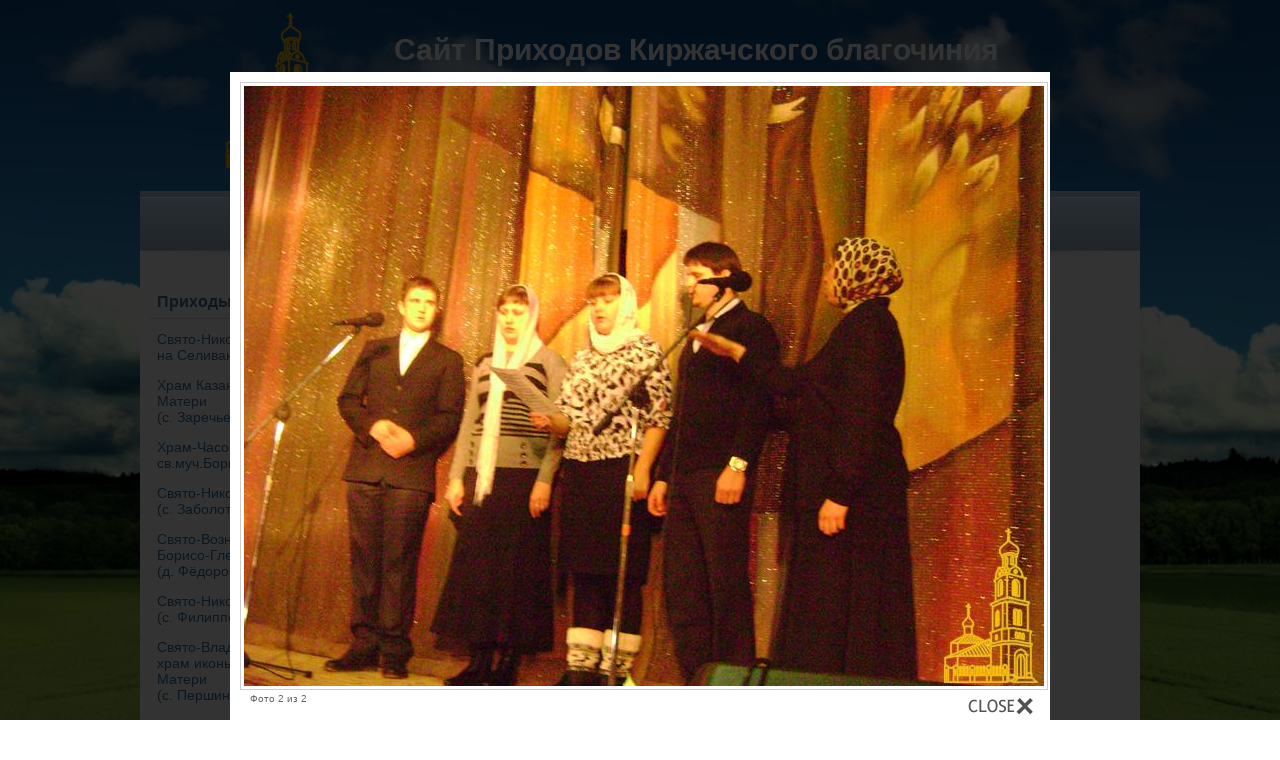

--- FILE ---
content_type: text/html; charset=utf-8
request_url: https://blagochinie-kirzhach.ru/gallery/5.html/?num=41
body_size: 5533
content:
<!DOCTYPE html>
<html>
<head runat="server">
    <meta http-equiv="Content-Type" content="text/html; charset=windows-1251" />
    <link type="image/x-icon" href="/favicon.ico" rel="icon" />
    <link type="image/x-icon" href="/favicon.ico" rel="shortcut icon" />
    <link rel="stylesheet" type="text/css" href="/styles/reset.css" />
    <link rel="stylesheet" type="text/css" href="/styles/site.css" />
    <!--[if lte IE 7]>
    <link rel="stylesheet" type="text/css" href="/styles/ie7.css">
    <![endif]-->
    <script type="text/javascript" src="/scripts/jquery-1.4.2.min.js"></script>
    <script type="text/javascript" src="/scripts/script.js"></script>
    
    <title>&#x424;&#x43E;&#x442;&#x43E;&#x433;&#x430;&#x43B;&#x435;&#x440;&#x435;&#x44F; &quot;&#x417;&#x430;&#x43A;&#x440;&#x44B;&#x442;&#x438;&#x435; VII &#x420;&#x43E;&#x43C;&#x430;&#x43D;&#x43E;&#x432;&#x441;&#x43A;&#x438;&#x445; &#x447;&#x442;&#x435;&#x43D;&#x438;&#x439;. &#x41F;&#x440;&#x430;&#x437;&#x434;&#x43D;&#x438;&#x447;&#x43D;&#x44B;&#x439; &#x43A;&#x43E;&#x43D;&#x446;&#x435;&#x440;&#x442;&quot;</title>

</head>

<body>
    <div id="bg_img"><img class="noBorder" src="/sys_images/bg.jpg" /></div>

    <div id="container" class="ie-min-height">
        <div id="header">
            <div class="wrLogo">
                <a href="/index.html"><img class="noBorder" src="/sys_images/logotip.png" width="99" height="158" alt="Логотип" /></a>
                <h1><strong>Сайт Приходов Киржачского благочиния</strong><br />Александровской и Юрьев-Польской Епархии <br />Русской Православной Церкви <br />Московского Патриархата</h1>
            </div>
            <div class="menu_top">
                
    <ul>
    <li><a href="/index.html" name="topa"><span>Главная</span></a></li>
    <li><a href="/gallery.html" name="topa"><span>Фотогалерея</span></a></li>
    <li><a href="/events.html" name="topa"><span>События</span></a></li>
    <li><a href="/about.html" name="topa"><span>О проекте</span></a></li>
    <li><a href="/feedback.html" name="topa"><span>Обратная связь</span></a></li>
    <li><a href="/contacts.html" name="topa"><span>Контакты</span></a></li>
</ul>


            </div>
        </div>
        <div id="wrContent">
               
    
    <div class="bread_crumbs">
        <ul>
            <li class="">
                <a href="/index.html">&#x413;&#x43B;&#x430;&#x432;&#x43D;&#x430;&#x44F;</a>
&gt;            </li>
            <li class="">
                <a href="/gallery.html">&#x424;&#x43E;&#x442;&#x43E;&#x433;&#x430;&#x43B;&#x435;&#x440;&#x435;&#x44F; &#x41A;&#x438;&#x440;&#x436;&#x430;&#x447;&#x441;&#x43A;&#x43E;&#x433;&#x43E; &#x411;&#x43B;&#x430;&#x433;&#x43E;&#x447;&#x438;&#x43D;&#x438;&#x44F;</a>
&gt;            </li>
            <li class="active">
                <a href="/gallery/0.html">&#x417;&#x430;&#x43A;&#x440;&#x44B;&#x442;&#x438;&#x435; VII &#x420;&#x43E;&#x43C;&#x430;&#x43D;&#x43E;&#x432;&#x441;&#x43A;&#x438;&#x445; &#x447;&#x442;&#x435;&#x43D;&#x438;&#x439;. &#x41F;&#x440;&#x430;&#x437;&#x434;&#x43D;&#x438;&#x447;&#x43D;&#x44B;&#x439; &#x43A;&#x43E;&#x43D;&#x446;&#x435;&#x440;&#x442;</a>
            </li>
        </ul>
    </div>


            <div id="left">
                
    

<h3>Приходы благочиния</h3>
<div class="menu_left">
    <ul>
                    <li id="li1">
                        <span>
                            <span>
                                <span>
                                    <a id="a1" href="/prihod/1.html" title="&#x421;&#x432;&#x44F;&#x442;&#x43E;-&#x41D;&#x438;&#x43A;&#x43E;&#x43B;&#x44C;&#x441;&#x43A;&#x438;&#x439; &#x421;&#x43E;&#x431;&#x43E;&#x440; &#x43D;&#x430; &#x421;&#x435;&#x43B;&#x438;&#x432;&#x430;&#x43D;&#x43E;&#x432;&#x43E;&#x439; &#x433;&#x43E;&#x440;&#x435;"><span><span><span><span>Свято-Никольский Собор на Селивановой горе</span></span></span></span></a>
                                </span>
                            </span>
                        </span>
                    </li>
                    <li id="li2">
                        <span>
                            <span>
                                <span>
                                    <a id="a2" href="/prihod/2.html" title="&#x425;&#x440;&#x430;&#x43C; &#x41A;&#x430;&#x437;&#x430;&#x43D;&#x441;&#x43A;&#x43E;&#x439; &#x411;&#x43E;&#x436;&#x438;&#x435;&#x439; &#x41C;&#x430;&#x442;&#x435;&#x440;&#x438;&lt;br&gt;(&#x441;. &#x417;&#x430;&#x440;&#x435;&#x447;&#x44C;&#x435;)"><span><span><span><span>Храм Казанской Божией Матери<br>(с. Заречье)</span></span></span></span></a>
                                </span>
                            </span>
                        </span>
                    </li>
                    <li id="li3">
                        <span>
                            <span>
                                <span>
                                    <a id="a3" href="/prihod/3.html" title="&#x425;&#x440;&#x430;&#x43C;-&#x427;&#x430;&#x441;&#x43E;&#x432;&#x43D;&#x44F; &#x432; &#x447;&#x435;&#x441;&#x442;&#x44C; &#x441;&#x432;.&#x43C;&#x443;&#x447;.&#x411;&#x43E;&#x440;&#x438;&#x441;&#x430;-&#x413;&#x43B;&#x435;&#x431;&#x430;"><span><span><span><span>Храм-Часовня в честь св.муч.Бориса-Глеба</span></span></span></span></a>
                                </span>
                            </span>
                        </span>
                    </li>
                    <li id="li7">
                        <span>
                            <span>
                                <span>
                                    <a id="a7" href="/prihod/7.html" title="&#x421;&#x432;&#x44F;&#x442;&#x43E;-&#x41D;&#x438;&#x43A;&#x43E;&#x43B;&#x44C;&#x441;&#x43A;&#x438;&#x439; &#x445;&#x440;&#x430;&#x43C;&lt;br&gt;(&#x441;. &#x417;&#x430;&#x431;&#x43E;&#x43B;&#x43E;&#x442;&#x44C;&#x435;)"><span><span><span><span>Свято-Никольский храм<br>(с. Заболотье)</span></span></span></span></a>
                                </span>
                            </span>
                        </span>
                    </li>
                    <li id="li8">
                        <span>
                            <span>
                                <span>
                                    <a id="a8" href="/prihod/8.html" title="&#x421;&#x432;&#x44F;&#x442;&#x43E;-&#x412;&#x43E;&#x437;&#x43D;&#x435;&#x441;&#x435;&#x43D;&#x441;&#x43A;&#x438;&#x439; &#x445;&#x440;&#x430;&#x43C; &#x411;&#x43E;&#x440;&#x438;&#x441;&#x43E;-&#x413;&#x43B;&#x435;&#x431;&#x441;&#x43A;&#x438;&#x439; &#x43F;&#x43E;&#x433;&#x43E;&#x441;&#x442;&lt;br&gt;(&#x434;. &#x424;&#x451;&#x434;&#x43E;&#x440;&#x43E;&#x432;&#x441;&#x43A;&#x43E;&#x435;)"><span><span><span><span>Свято-Вознесенский храм Борисо-Глебский погост<br>(д. Фёдоровское)</span></span></span></span></a>
                                </span>
                            </span>
                        </span>
                    </li>
                    <li id="li10">
                        <span>
                            <span>
                                <span>
                                    <a id="a10" href="/prihod/10.html" title="&#x421;&#x432;&#x44F;&#x442;&#x43E;-&#x41D;&#x438;&#x43A;&#x43E;&#x43B;&#x44C;&#x441;&#x43A;&#x438;&#x439; &#x445;&#x440;&#x430;&#x43C;&lt;br&gt;(&#x441;. &#x424;&#x438;&#x43B;&#x438;&#x43F;&#x43F;&#x43E;&#x432;&#x441;&#x43A;&#x43E;&#x435;)"><span><span><span><span>Свято-Никольский храм<br>(с. Филипповское)</span></span></span></span></a>
                                </span>
                            </span>
                        </span>
                    </li>
                    <li id="li11">
                        <span>
                            <span>
                                <span>
                                    <a id="a11" href="/prihod/11.html" title="&#x421;&#x432;&#x44F;&#x442;&#x43E;-&#x412;&#x43B;&#x430;&#x434;&#x438;&#x43C;&#x438;&#x440;&#x441;&#x43A;&#x438;&#x439; &#x445;&#x440;&#x430;&#x43C; &#x438;&#x43A;&#x43E;&#x43D;&#x44B; &#x411;&#x43E;&#x436;&#x438;&#x435;&#x439; &#x41C;&#x430;&#x442;&#x435;&#x440;&#x438;&lt;br&gt;(&#x441;. &#x41F;&#x435;&#x440;&#x448;&#x438;&#x43D;&#x43E;)"><span><span><span><span>Свято-Владимирский храм иконы Божией Матери<br>(с. Першино)</span></span></span></span></a>
                                </span>
                            </span>
                        </span>
                    </li>
                    <li id="li12">
                        <span>
                            <span>
                                <span>
                                    <a id="a12" href="/prihod/12.html" title="&#x410;&#x43B;&#x435;&#x43A;&#x441;&#x430;&#x43D;&#x434;&#x440;&#x43E;-&#x41D;&#x435;&#x432;&#x441;&#x43A;&#x438;&#x439; &#x445;&#x440;&#x430;&#x43C;&lt;br&gt;(&#x43F;. &#x411;&#x430;&#x440;&#x441;&#x43E;&#x432;&#x43E;)"><span><span><span><span>Александро-Невский храм<br>(п. Барсово)</span></span></span></span></a>
                                </span>
                            </span>
                        </span>
                    </li>
                    <li id="li13">
                        <span>
                            <span>
                                <span>
                                    <a id="a13" href="/prihod/13.html" title="&#x421;&#x43F;&#x430;&#x441;&#x43E;-&#x41F;&#x440;&#x435;&#x43E;&#x431;&#x440;&#x430;&#x436;&#x435;&#x43D;&#x441;&#x43A;&#x438;&#x439; &#x445;&#x440;&#x430;&#x43C;&lt;br&gt;(&#x441;. &#x421;&#x43C;&#x43E;&#x43B;&#x44C;&#x43D;&#x435;&#x432;&#x43E;)"><span><span><span><span>Спасо-Преображенский храм<br>(с. Смольнево)</span></span></span></span></a>
                                </span>
                            </span>
                        </span>
                    </li>
                    <li id="li14">
                        <span>
                            <span>
                                <span>
                                    <a id="a14" href="/prihod/14.html" title="&#x421;&#x432;&#x44F;&#x442;&#x43E;-&#x413;&#x435;&#x43E;&#x440;&#x433;&#x438;&#x435;&#x432;&#x441;&#x43A;&#x438;&#x439; &#x445;&#x440;&#x430;&#x43C;&lt;br&gt;(&#x441;. &#x418;&#x43B;&#x44C;&#x438;&#x43D;&#x441;&#x43A;&#x43E;&#x435;)"><span><span><span><span>Свято-Георгиевский храм<br>(с. Ильинское)</span></span></span></span></a>
                                </span>
                            </span>
                        </span>
                    </li>
                    <li id="li15">
                        <span>
                            <span>
                                <span>
                                    <a id="a15" href="/prihod/15.html" title="&#x421;&#x432;&#x44F;&#x442;&#x43E;-&#x410;&#x43D;&#x434;&#x440;&#x435;&#x435;&#x432;&#x441;&#x43A;&#x438;&#x439; &#x445;&#x440;&#x430;&#x43C;&lt;br&gt;(&#x441;. &#x41D;&#x43E;&#x432;&#x43E;&#x441;&#x435;&#x43B;&#x43E;&#x432;&#x43E;)"><span><span><span><span>Свято-Андреевский храм<br>(с. Новоселово)</span></span></span></span></a>
                                </span>
                            </span>
                        </span>
                    </li>
                    <li id="li16">
                        <span>
                            <span>
                                <span>
                                    <a id="a16" href="/prihod/16.html" title="&#x421;&#x432;&#x44F;&#x442;&#x43E;-&#x411;&#x43B;&#x430;&#x433;&#x43E;&#x432;&#x435;&#x449;&#x435;&#x43D;&#x441;&#x43A;&#x438;&#x439; &#x41A;&#x438;&#x440;&#x436;&#x430;&#x447;&#x441;&#x43A;&#x438;&#x439; &#x43C;&#x43E;&#x43D;&#x430;&#x441;&#x442;&#x44B;&#x440;&#x44C;"><span><span><span><span>Свято-Благовещенский Киржачский монастырь</span></span></span></span></a>
                                </span>
                            </span>
                        </span>
                    </li>
                    <li id="li17">
                        <span>
                            <span>
                                <span>
                                    <a id="a17" href="/prihod/17.html" title="&#x41F;&#x440;&#x438;&#x445;&#x43E;&#x434; &#x43F;&#x440;&#x435;&#x43F;. &#x421;&#x435;&#x440;&#x433;&#x438;&#x44F; &#x420;&#x430;&#x434;&#x43E;&#x43D;&#x435;&#x436;&#x441;&#x43A;&#x43E;&#x433;&#x43E; &lt;br&gt;(&#x434;. &#x41A;&#x43E;&#x441;&#x442;&#x451;&#x448;&#x435;&#x432;&#x43E;)"><span><span><span><span>Приход преп. Сергия Радонежского <br>(д. Костёшево)</span></span></span></span></a>
                                </span>
                            </span>
                        </span>
                    </li>
                    <li id="li18">
                        <span>
                            <span>
                                <span>
                                    <a id="a18" href="/prihod/18.html" title="&#x421;&#x432;&#x44F;&#x442;&#x43E;-&#x41F;&#x430;&#x43D;&#x442;&#x435;&#x43B;&#x435;&#x438;&#x43C;&#x43E;&#x43D;&#x43E;&#x432;&#x441;&#x43A;&#x438;&#x439; &#x445;&#x440;&#x430;&#x43C;&lt;br&gt;(&#x434;. &#x41A;&#x430;&#x448;&#x438;&#x43D;&#x43E;)"><span><span><span><span>Свято-Пантелеимоновский храм<br>(д. Кашино)</span></span></span></span></a>
                                </span>
                            </span>
                        </span>
                    </li>
                    <li id="li19">
                        <span>
                            <span>
                                <span>
                                    <a id="a19" href="/prihod/19.html" title="&#x421;&#x432;&#x44F;&#x442;&#x43E;-&#x417;&#x43D;&#x430;&#x43C;&#x435;&#x43D;&#x441;&#x43A;&#x438;&#x439; &#x445;&#x440;&#x430;&#x43C;&lt;br&gt;(&#x441;. &#x417;&#x43D;&#x430;&#x43C;&#x435;&#x43D;&#x441;&#x43A;&#x43E;&#x435;)"><span><span><span><span>Свято-Знаменский храм<br>(с. Знаменское)</span></span></span></span></a>
                                </span>
                            </span>
                        </span>
                    </li>
                    <li id="li20">
                        <span>
                            <span>
                                <span>
                                    <a id="a20" href="/prihod/20.html" title="&#x421;&#x432;&#x44F;&#x442;&#x43E;-&#x421;&#x43A;&#x43E;&#x440;&#x431;&#x44F;&#x449;&#x435;&#x43D;&#x441;&#x43A;&#x438;&#x439; &#x436;&#x435;&#x43D;&#x441;&#x43A;&#x438;&#x439; &#x43C;&#x43E;&#x43D;&#x430;&#x441;&#x442;&#x44B;&#x440;&#x44C;&lt;br&gt; (&#x434;. &#x425;&#x43C;&#x435;&#x43B;&#x435;&#x432;&#x43E;)"><span><span><span><span>Свято-Скорбященский женский монастырь<br> (д. Хмелево)</span></span></span></span></a>
                                </span>
                            </span>
                        </span>
                    </li>
                    <li id="li21">
                        <span>
                            <span>
                                <span>
                                    <a id="a21" href="/prihod/21.html" title="&#x411;&#x43E;&#x433;&#x43E;&#x440;&#x43E;&#x434;&#x438;&#x446;&#x435;-&#x420;&#x43E;&#x436;&#x434;&#x435;&#x441;&#x442;&#x432;&#x435;&#x43D;&#x441;&#x43A;&#x438;&#x439; &#x445;&#x440;&#x430;&#x43C;&lt;br&gt;(&#x434;. &#x41F;&#x430;&#x43D;&#x44C;&#x43A;&#x43E;&#x432;&#x43E;)"><span><span><span><span>Богородице-Рождественский храм<br>(д. Паньково)</span></span></span></span></a>
                                </span>
                            </span>
                        </span>
                    </li>
                    <li id="li22">
                        <span>
                            <span>
                                <span>
                                    <a id="a22" href="/prihod/22.html" title="&#x421;&#x432;&#x44F;&#x442;&#x43E;-&#x423;&#x441;&#x43F;&#x435;&#x43D;&#x441;&#x43A;&#x438;&#x439; &#x445;&#x440;&#x430;&#x43C;&lt;br&gt;(&#x43F;. &#x413;&#x43E;&#x440;&#x43A;&#x430;)"><span><span><span><span>Свято-Успенский храм<br>(п. Горка)</span></span></span></span></a>
                                </span>
                            </span>
                        </span>
                    </li>
                    <li id="li23">
                        <span>
                            <span>
                                <span>
                                    <a id="a23" href="/prihod/23.html" title="&#x421;&#x432;&#x44F;&#x442;&#x43E;-&#x41F;&#x43E;&#x43A;&#x440;&#x43E;&#x432;&#x441;&#x43A;&#x438;&#x439; &#x445;&#x440;&#x430;&#x43C; &lt;br&gt; (&#x441;. &#x415;&#x43B;&#x44C;&#x446;&#x44B;)"><span><span><span><span>Свято-Покровский храм <br> (с. Ельцы)</span></span></span></span></a>
                                </span>
                            </span>
                        </span>
                    </li>
                    <li id="li24">
                        <span>
                            <span>
                                <span>
                                    <a id="a24" href="/prihod/24.html" title="&#x425;&#x440;&#x430;&#x43C; &#x410;&#x440;&#x445;&#x430;&#x43D;&#x433;&#x435;&#x43B;&#x430; &#x41C;&#x438;&#x445;&#x430;&#x438;&#x43B;&#x430;&lt;br&gt;(&#x434;.&#x41C;&#x438;&#x442;&#x438;&#x43D;&#x43E;)"><span><span><span><span>Храм Архангела Михаила<br>(д.Митино)</span></span></span></span></a>
                                </span>
                            </span>
                        </span>
                    </li>
    </ul>


</div>


            </div>
            <div id="right">
                


            </div>
            <div id="main">
                <span class="mainLftCntr">
                    <span class="mainLftTop">
                        <span class="mainLftBtm">
                            <span class="mainRtCntr">
                                <span class="mainRtTop">
                                    <span class="mainRtBtm">
                                         






<script type="text/javascript" src="/scripts/jquery.lightbox-0.5.js"></script>
<link rel="stylesheet" type="text/css" href="/styles/jquery.lightbox-0.5.css" media="screen" />


    <div id="photoGalerys">
        <h2 >Фотогалерея "&#x417;&#x430;&#x43A;&#x440;&#x44B;&#x442;&#x438;&#x435; VII &#x420;&#x43E;&#x43C;&#x430;&#x43D;&#x43E;&#x432;&#x441;&#x43A;&#x438;&#x445; &#x447;&#x442;&#x435;&#x43D;&#x438;&#x439;. &#x41F;&#x440;&#x430;&#x437;&#x434;&#x43D;&#x438;&#x447;&#x43D;&#x44B;&#x439; &#x43A;&#x43E;&#x43D;&#x446;&#x435;&#x440;&#x442;"</h2>

                <div id="idgallery" class="block_photoGalery gallery">
                    <h3>&#x417;&#x430;&#x43A;&#x440;&#x44B;&#x442;&#x438;&#x435; VII &#x420;&#x43E;&#x43C;&#x430;&#x43D;&#x43E;&#x432;&#x441;&#x43A;&#x438;&#x445; &#x447;&#x442;&#x435;&#x43D;&#x438;&#x439;. &#x41F;&#x440;&#x430;&#x437;&#x434;&#x43D;&#x438;&#x447;&#x43D;&#x44B;&#x439; &#x43A;&#x43E;&#x43D;&#x446;&#x435;&#x440;&#x442;</h3>
                    <ul>
                            <li>
                                <a id="aph42" href="https://castle.blagochinie-kirzhach.ru/images/fullgallery/26.11.2012/dsc03684jpg26.11.201223242_800x600.jpg">
                                    <img src="https://castle.blagochinie-kirzhach.ru/images/fullgallery/26.11.2012/dsc03684jpg26.11.201223240_210x100.jpg" width="109" height="80" alt="" />
                                </a>
                            </li>
                            <li>
                                <a id="aph41" href="https://castle.blagochinie-kirzhach.ru/images/fullgallery/26.11.2012/dsc03681jpg26.11.2012232235_800x600.jpg">
                                    <img src="https://castle.blagochinie-kirzhach.ru/images/fullgallery/26.11.2012/dsc03681jpg26.11.2012232235_210x100.jpg" width="109" height="80" alt="" />
                                </a>
                            </li>
                    </ul>
                </div>
    </div>
    <script type="text/javascript">
        $(function () {
            $('#idgallery a').lightBox();
        });
    </script>
        <script language="javascript">
            $(document).ready(function () {
                $('#aph41').click();
            });
        </script>





                                    </span>
                                </span>
                            </span>
                        </span>
                    </span>
                </span>
            </div>
            <div id="clear"></div>
            <div id="rasporka"></div>
        </div>
    </div>

    <div id="footer" class="gradient_footer">
        <div class="right">
    Дизайн  - Студия "Веренич" (Skype: kejsar ICQ: 459958379)<br>
    Верстка - Зайцева Татьяна<br>
    Программирование - Ястребов Виктор<br><br />
    Версия 2.1.0
</div>
<div class="left">
    &copy; 2011 - 2024 Сайт Приходов Киржачского благочиния Александровской и Юрьев-Польской Епархии<br />Русской Православной Церкви Московского Патриархата.
    <div style="padding-top:10px;">
        <sup>*</sup> - информация получена с:
          <a target="_blank" style="text-decoration:underline; color:#4C4C4C" href="http://days.pravoslavie.ru/">Православный Календарь</a>
    </div>

    <div id="dvcnt" style="padding-top:10px;">
        <!--LiveInternet counter-->
        <script type="text/javascript">
<!--
                                                                         document.write("<a href='http://www.liveinternet.ru/click' " +
"target=_blank><img src='//counter.yadro.ru/hit?t22.6;r" +
escape(document.referrer) + ((typeof (screen) == "undefined") ? "" :
";s" + screen.width + "*" + screen.height + "*" + (screen.colorDepth ?
screen.colorDepth : screen.pixelDepth)) + ";u" + escape(document.URL) +
";" + Math.random() +
"' alt='' title='LiveInternet: показано число просмотров за 24" +
" часа, посетителей за 24 часа и за сегодня' " +
"border='0' width='88' height='31'><\/a>")
//--></script><!--/LiveInternet-->

    </div>
</div>
        
    </div>
    <div class="footer_bottom"></div>
</body>
</html>


--- FILE ---
content_type: text/css
request_url: https://blagochinie-kirzhach.ru/styles/site.css
body_size: 4519
content:
/* Structure
----------------------------------------------- */
html {
height:100%;
background: url(/sys_images/bg_Body.gif) repeat top left;
}
body{
height:100%;
/* background: url(/sys_images/bg.jpg) no-repeat 50% 50%; */
font:normal 12px/120% Arial,Helvetica,sans-serif;
color:#4C4C4C;
}
#dvcnt img {
 padding:0px;
 border:0px;
 }

#container{
margin:0 auto; 
text-align:left; 
width:1000px;
min-height:100%;
}
h1{
font: normal 30px/120% Verdana,Geneva,sans-serif; 
color:#fff;
}
h2{
font: normal bold 16px/120% Arial,Helvetica,sans-serif;
color:#4C4C4C;
padding-bottom:6px;
margin-bottom:17px;
text-align:center;
}
h3{
font: normal bold 16px/120% Arial,Helvetica,sans-serif;
color:#4c7497;
border-bottom: solid 1px #ced6de;
padding-bottom:7px;
margin-bottom: 5px;
}
h4{
font: normal bold 16px/120% Arial,Helvetica,sans-serif;
color:#3273a7;
}
h5{
font: normal bold 18px/120% Arial,Helvetica,sans-serif;
color:#2c6294;
margin-bottom:7px;
}
a:link{
color:#2C6294;
text-decoration:none;
}
a:visited{/**/
color:#999; /*grey*/
/*color:#9ac2e2; */ /*lightBlue*/
/*color:#4d9ec4;*/ /*aquamarine*/
text-decoration:none;
}
a:hover{

}
a:active{

}
img{
padding:3px;
border:1px solid #ccc;
background:#fff;
}

#bg_img img{
position:fixed;
top:0;
left:0;
width:100%;
}
#container{
position:relative;
}
#wrContent{
background:#fff;
min-height:520px;
}
/* Header
----------------------------------------------- */
#header{
padding-top:10px;
}
#header h1{
width:720px;
margin:0 auto;
text-align:center;
}
#header h1 strong{
font-weight:bold;
}
#header .wrLogo{
text-align: center;
margin: 0 0 15px;
} 
#header .wrLogo h1{
display:inline-block;
margin-left:10px;
}
/*------button top menu------*/
#header ul{
display:inline-block;
margin:0 auto;
margin-top:24px;
}
#header ul li{
display:inline-block;
}
#header ul li a{
display:inline-block;
font: normal bold 14px/160% Arial,Helvetica,sans-serif;
color:#2c6294;
text-decoration:none;
outline: none;
text-align: center;
text-decoration: none;
text-shadow: 1px 1px 0 #fff;
padding-right:12px;
}
#header ul span{
display:inline-block;
height:26px;
padding-left:12px;
}
#header ul li a:hover{
background:url(/sys_images/bg_button_rt.png) no-repeat top right;
height:26px;
color:#fff;
text-shadow: 1px 1px 0 #000;
}
#header ul span:hover{
background:url(/sys_images/bg_button_lft.png) no-repeat top left;
height:26px;
}
#header ul li a:active{
color:#06477a;
}
.aHover{
background:url(/sys_images/bg_button_rt.png) no-repeat top right;
height:26px;
color:#fff;
text-shadow: 1px 1px 0 #000;
}
.spanHover{
background:url(/sys_images/bg_button_lft.png) no-repeat top left;
height:26px;
}
#header .menu_top{
background:url(/sys_images/bg_top_menu.png) #fff no-repeat top left;
width:1000px;
height:72px;
text-align:center;
}
/*---------submenu top------------*/
.submenu{
margin:0 0 10px 218px;
}
.submenu ul li {
list-style: none;
display:inline-block;
}	
.submenu ul li a {
display:inline-block;
height:100%;
color: #3273A7;
font:normal 10px/120% Verdana,Geneva,sans-serif;
text-decoration: none;
text-transform:uppercase;
}	
.submenu ul li a:hover{
color:#fff;
background:url(/sys_images/bg_menu_Left.png) repeat top left; 
}
.submenu ul li span{
display:block;
}
.submenu ul li a>span>span>span>span{/**/
padding:5px;
}
.submenu ul li a>span:hover{
background:url(/sys_images/bg_lMenu_corner_TL.png) no-repeat top left;
}
.submenu ul li a>span>span:hover{
background:url(/sys_images/bg_lMenu_corner_BL.png) no-repeat bottom left;
}
.submenu ul li a>span>span>span:hover{
background:url(/sys_images/bg_lMenu_corner_TR.png) no-repeat top right;
}
.submenu ul li a>span>span>span>span:hover{/**/
background:url(/sys_images/bg_lMenu_corner_BR.png) no-repeat bottom right;
}
.submenu ul li.curent a{/**/
font-weight:bold;
background:url(/sys_images/bg_sMenu_curent.png) repeat top left; 
}
.submenu ul li.curent a>span{/**/
background:url(/sys_images/bg_sMenu_curent_corner_TL.png) no-repeat top left;
}
.submenu ul li.curent a>span>span{/**/
background:url(/sys_images/bg_sMenu_curent_corner_BL.png) no-repeat bottom left;
}
.submenu ul li.curent a>span>span>span{/**/
background:url(/sys_images/bg_sMenu_curent_corner_TR.png) no-repeat top right;
}
.submenu ul li.curent a>span>span>span>span{/**/
background:url(/sys_images/bg_sMenu_curent_corner_BR.png) no-repeat bottom right;
}

/* left
----------------------------------------------- */
#left{
width:182px;  
float:left;
padding:0 10px; 
}
#left h3{
padding-left:7px;
}
#left ul li {
list-style: none;
}	
#left ul li a {
display:block;
height:100%;
color: #3273A7;
font:normal 14px/120% Verdana,Geneva,sans-serif;
text-decoration: none;

}	
#left ul li a:hover{
color:#fff;
background:url(/sys_images/bg_menu_Left.png) repeat top left; 
}
#left ul li span{
display:block;
}
#left ul li a>span>span>span>span{
padding:7px 0 7px 7px;
}
#left ul li a>span:hover{
background:url(/sys_images/bg_lMenu_corner_TL.png) no-repeat top left;
}
#left ul li a>span>span:hover{
background:url(/sys_images/bg_lMenu_corner_BL.png) no-repeat bottom left;
}
#left ul li a>span>span>span:hover{
background:url(/sys_images/bg_lMenu_corner_TR.png) no-repeat top right;
}
#left ul li a>span>span>span>span:hover{
background:url(/sys_images/bg_lMenu_corner_BR.png) no-repeat bottom right;
padding:7px 0 7px 7px;
}
#left ul li.curent a{
font-size: 13px;
font-weight: bold;
background:url(/sys_images/bg_lMenu_curent.png) repeat top left; 
}
#left ul li.curent a>span{
background:url(/sys_images/bg_lMenu_curent_corner_TL.png) no-repeat top left;
}
#left ul li.curent a>span>span{
background:url(/sys_images/bg_lMenu_curent_corner_BL.png) no-repeat bottom left;
}
#left ul li.curent a>span>span>span{
background:url(/sys_images/bg_lMenu_curent_corner_TR.png) no-repeat top right;
}
#left ul li.curent a>span>span>span>span{
background:url(/sys_images/bg_lMenu_curent_corner_BR.png) no-repeat bottom right;
padding:7px 0 7px 7px;
}
/* right
----------------------------------------------- */
#right{
width:220px; 
float:right; 
padding:0 10px; 
}
#right .event{
font-weight:bold;
}

#right .event .redtext{
 color:red;
}

#right .redtext a{
 color:red;
  text-decoration:underline;
}

#right .calendar{
text-align:center;
margin-bottom:20px;
}
#right .date{
margin-bottom:5px;
font-weight:bold;
}
#right .date span{
color: #2C6294;
margin-right:6px;
}
#right .preview_news>p:first-child{
margin-bottom:5px;
color:#808080;
}
#right .preview_news{
margin: 20px 0;
}
#right .preview_news img{
float:left;
margin-right:5px;
}
#right  h3+.preview_news{
margin-top:10px;
}
#right .preview_news  a+p{
margin-top:5px;
}
#right .preview_news  a:hover{
text-decoration:underline;
}
/*Content
----------------------------------------------- */
.mainLftTop, .mainLftCntr, .mainLftBtm, .mainRtCntr, .mainRtTop, .mainRtBtm{
display:block;
min-height:520px;
}
.mainLftTop{
background:url(/sys_images/bg_main_lft_top.png) no-repeat left top;
}
.mainLftCntr{
background:url(/sys_images/bg_main_lft_cntr.png) repeat-y left center;
}
.mainLftBtm{
background:url(/sys_images/bg_main_lft_btm.png) no-repeat left bottom;
}
.mainRtCntr{
background:url(/sys_images/bg_main_rt_cntr.png) repeat-y right center;
}
.mainRtTop{
background:url(/sys_images/bg_main_rt_top.png) no-repeat right top;
}
.mainRtBtm{
background:url(/sys_images/bg_main_rt_btm.png) no-repeat right bottom;
padding:0 25px 50px;
overflow:auto;
}
#main{
margin:0px; 
margin:0 240px 0 202px;
line-height:130%; 
}
#main a:hover{
text-decoration:underline;
}
#main .wrMainLeft, #main  .wrMainRight{


}
#main .wrMainLeft{
float:left;
width: 49%;
}
#main  .wrMainRight{
float:right;
width:46%;
}
#main .date{
margin-bottom:5px;
font-weight:bold;
}
#main .date span{
color: #2C6294;
margin-right:6px;
}
#main .event{
font-weight:bold;
}
#main .event h5+p{
margin-bottom:10px;
}
#main .foto_news{
margin-bottom:20px;
text-align:right;
}
#main .preview_news>p:first-child{
margin-bottom:5px;
color:#808080;
}
#main .preview_news{
margin: 20px 0;
}
#main .preview_news img{
float:left;
margin-right:5px;
}
#main  h2+.preview_news{
margin-top:10px;
}
#main .preview_news  a+p{
margin-top:5px;
}
#main .preview_news  a:hover{
text-decoration:underline;
}
#clear{
height:0; 
font-size:1px;
line-height:0px;
clear:both; 
}
#rasporka{
height:82px;
}
/* footer
----------------------------------------------- */
#footer{
position:relative;
width:1000px; 
margin-top:-60px; 
margin-left:auto;
margin-right:auto;
padding:15px 0;
border-top: 1px solid #90acc3;
overflow:auto;
}
#footer .left{
float:left;
margin-left:20px;
}
#footer .right{
float:right;
margin-right:20px;
}
.footer_bottom{
background: url(/sys_images/bg_footer_bottom.png) no-repeat top left;
position:relative;
width:1000px;
height:5px;
margin:0 auto 15px;
}
/*
--------------------------------------------------*/
.bread_crumbs{
margin-bottom:15px;
margin-left: 218px;
}
.bread_crumbs ul li{
display:inline-block;
color:#6797be;
padding-right:1px;
font-style:italic;
}
.bread_crumbs a{
color:#6797be;
text-decoration:none;
margin-right:5px;
}
.bread_crumbs a:hover{
color:#2c6294;
}
.bread_crumbs li.active a{
color:#808080;
}
.helper{
	display:inline-block;
	width:0;
	height:100%;
	vertical-align:middle;
	}
.noBorder{
border:0;
padding:0;
background:none;
}
.gradient_footer {
	/* Legacy browsers */
	background: #8fadc6 url("/sys_images/gradient-bg.png") repeat-x top;
	-o-background-size: 100% 100%;
	-moz-background-size: 100% 100%;
	-webkit-background-size: 100% 100%;
	background-size: 100% 100%;
	/* Opera */
	background: #8fadc6 url("/sys_images/gradient-bg.svg");
	/* Recent browsers */
	background: -webkit-gradient(linear, left top, left bottom, from(#ccdae3), to(#8fadc6));
	background: -webkit-linear-gradient(top, #ccdae3, #8fadc6);
	background: -moz-linear-gradient(top, #ccdae3, #8fadc6);
	background: -o-linear-gradient(top, #ccdae3, #8fadc6);
	background: linear-gradient(top, #ccdae3, #8fadc6);
	/* Internet Explorer */
	*background: #8fadc6;
	background: #8fadc6\0/;
	filter: progid:DXImageTransform.Microsoft.gradient(gradientType=0, startColorstr=#FFccdae3, endColorstr=#FF8fadc6);
	}
/*---------page home-------------*/	
#home  h2{
border-bottom:2px dotted #ccc;
}
/*---------page duchovenstvo-----------*/

#priest .person{
margin: 10px 0;
overflow:auto;
}
#priest .person h4{
margin:0 0 20px 250px;
padding-bottom: 8px;
border-bottom: 2px dotted #ccc;
}
#priest .person dt, #priest .person dd{
display:inline;
}
#priest .person dt{
font-weight:bold;
color:#808080;
}
#priest .person  img{
float:left;
margin-right:40px;
}
/*--------page events------------*/
#events .event_block{
margin:10px 0;
}
#events .event_block>dl>dt{
font-size:14px;
font-weight:bold;
color:#206eb2;
}
#events .event_block>dl>dd{
margin-left:110px;
}
#events .event_block dl dd dl dt{
margin-right:3px;
font-weight:bold;
color:#4d4d4d;
}
#events .event_block dl dd dl dt, #events .event_block dl dd dl dd{
display:inline;
}
/*-------------page schedule---------------*/
#schedule .schedule_day{
overflow:auto;
margin:30px 0;
padding-bottom:5px;
line-height:170%;
border-bottom: dotted #ccc 2px;
}
.blue_baner{
position:relative;
width:520px;
margin:0 auto;
padding:25px 0;
background:url(/sys_images/bg_baner_cnt.png) repeat-y top left; 
}
.blue_baner .top_shadow, .blue_baner .bottom_shadow{
position:absolute;
}
.blue_baner .top_shadow{
width:520px;
height:12px;
top: 0;
background:url(/sys_images/bg_baner_top.png) #fff no-repeat top;
}
.blue_baner .bottom_shadow{
width:520px;
height:12px;
 bottom: 0;
background:url(/sys_images/bg_baner_btm.png) #fff no-repeat top;
}
.blue_baner h2{
color:#206eb2;
font-size:18px;
margin-bottom:0;
}
.blue_baner h2 span{
color:#4d4d4d;
font-size:14px;
}
#schedule .schedule_day>dl>dt, #schedule .schedule_day dl dd dl dt{
color:#4d4d4d;
font-size:14px;
font-weight:bold;
}
#schedule .schedule_day>dl>dt>p{
margin-top:5px;
color:#206eb2;
}
#schedule .schedule_day dl dd dl{
margin-bottom:5px;
color:#808080;
}
#schedule .schedule_day dl dd dl dd{
font-style:italic;
}
#schedule .schedule_day dl dd dl dd span{
font-weight:bold;
}
#schedule .schedule_day dl dd dl dd p{
font-style:normal;
}
#schedule  .schedule_day>dl>dt, #schedule  .schedule_day>dl>dd{
float:left;
}
#schedule  .schedule_day>dl>dt{
width:110px;
margin-right:25px;
text-align:center;
}

/*--------------page calendar--------------------*/
#calendar .arrowLeft{
position:absolute;
top: 50%;
left:120px;
margin-top: -8px;
background:url("/sys_images/arrow-cal.png") no-repeat 0 0;
width:24px;
height:16px;
}
#calendar .arrowRight{
position:absolute;
top: 50%;
right:120px;
margin-top: -8px;
background:url("/sys_images/arrow-cal.png") no-repeat -26px 0;
width:24px;
height:16px;
}
#calendar .arrowLeft:hover{
background:url(/sys_images/arrow-cal.png) no-repeat 0 -17px;
cursor:pointer;
}
#calendar .arrowRight:hover{
background:url(/sys_images/arrow-cal.png) no-repeat -26px -17px;
cursor:pointer;
}
#calendar .inactiveLft{/**/
background:url(/sys_images/arrow-cal.png) no-repeat 0 -34px;
}
#calendar .inactiveRt{/**/
background:url(/sys_images/arrow-cal.png) no-repeat -26px -34px;
}
#calendar .blue_baner h2{
color:#4d4d4d;
}
#calendar .blue_baner h2 span{
color:#206eb2;
font-size:18px;
}
#calendar  .calendar_day{
overflow:auto;
padding:20px 0;
border-bottom: 2px dotted #ccc;
}
#calendar  .calendar_day>dl>dt, #calendar   .calendar_day>dl>dd{
float:left;
}
#calendar .calendar_day dl{
float: left;
margin: 4px 0 0;
color:#888;
}
#calendar .calendar_day dl dt{
font-weight:bold;
}
#calendar .sheet {
float:left;
background:url(/sys_images/bg_sheet_cal.png) no-repeat 0 0;
width:92px;
height:64px;
text-align:center;
}
#calendar .sheet p:first-child{
color:#777;
font: bold 9px/34px Tahoma, sans-serif;
text-transform: uppercase;
}
#calendar .sheet p+p{
color:#476e91;
font-size:18px;
line-height: 25px;
font-weight:bold;
}

#calendar .redtext
{
color:red;
}

#calendar .redtext a
{
 color:red;
 text-decoration:underline;
}

/*----Prihod calendar----------*/
#prihod_calendar .prihod_day{
overflow:auto;
padding-top:20px;
border-bottom: 2px dotted #ccc;
}

#prihod_calendar .prihod_day_date .first{
    color: #777;
    font: bold 9px/34px Tahoma,sans-serif;
    font-size:14px;
    text-transform: uppercase;
}

#prihod_calendar .prihod_day_date .second{
    color: #476e91;
    font-size: 14px;
    font-weight:bold;
    line-height: 25px;
}
#prihod_calendar .prihod_day_about
{
    padding-top: 5px;
    padding-left: 10px;
    font-size: 13px;

}
#prihod_calendar .prihod_day_priest
{
    padding-left: 10px;
    padding-bottom:10px;
    padding-top:5px;
    font-size: 13px;
}

/*---/Prihod calendar----------*/

/*--------page photoGalerys-----------*/
#photoGalerys .block_photoGalery{/**/
margin-bottom:25px;
padding: 20px 14px 33px;
background:url(/sys_images/bg_photoGallerys.png) repeat top left;
border: 2px solid #e7e4e4; 
}
#photoGalerys .block_photoGalery h3{
border-bottom: 2px dotted #ccc;
padding-bottom:13px;
margin-bottom:8px;
}
#photoGalerys .block_photoGalery h3 a{
color:#3273a7;
font-size:16px;
text-decoration:none;
font-weight:normal;
}
#photoGalerys .block_photoGalery h3 a:hover{
text-decoration:underline;
}
#photoGalerys .block_photoGalery h3 a span{
font-size:14px;
color:#4c4c4c;
font-style:italic;
}
#photoGalerys .block_photoGalery p{
margin-bottom:3px;
font-style:italic;
}
#photoGalerys .block_photoGalery table td{
padding:1px;
}
/*--------------page galery_one-------------------*/
#photoGalerys .gallery{
padding-bottom:20px;
}
#photoGalerys .gallery h3{
margin-bottom: 20px;
font-weight:normal;
}
#photoGalerys .gallery ul{
font-size:0px;
line-height:0px;
letter-spacing:-1px;
}
#photoGalerys .gallery li{
display:inline-block;
list-style:none;
margin-right:2px;
font-size:12px;
line-height:normal;
letter-spacing:normal;
}
#photoGalerys .gallery img{
border:none;
padding:0;
background: none;
}
#photoGalerys .gallery ul li>a{
display:inline-block;
border: 1px solid #ccc;
padding: 3px 3px 28px;
background:#fff;
} 
#photoGalerys .gallery ul li>a:hover{
background: #a8c1d4;
}
#photoGalerys .gallery .pagination{
margin-top:35px;
text-align:center;
}
#photoGalerys .gallery .pagination li{
background:url(/sys_images/button_pag.png) no-repeat 0 -42px;
width:19px;
height:20px;
margin:0;
color:#888;
font-size: 9px;
line-height: 21px;
text-align: center;
vertical-align: middle;
}
#photoGalerys .gallery .pagination li:hover{
background:url(/sys_images/button_pag.png) no-repeat -21px -42px;
cursor:pointer;
color:#fff;
} 
#photoGalerys .gallery .pagination li.previous{
background:url(/sys_images/button_pag.png) no-repeat 0 0;
width:39px;
height:20px;
}
#photoGalerys .gallery .pagination li.next{
background:url(/sys_images/button_pag.png) no-repeat  -41px 0;
width:40px;
height:20px;
}
#photoGalerys .gallery .pagination li.previous:hover{
background:url(/sys_images/button_pag.png) no-repeat 0 -21px;
}
#photoGalerys .gallery .pagination li.next:hover{
background:url(/sys_images/button_pag.png) no-repeat -42px -21px;
}
/*-----------page_event_article----------------*/
.data{
text-align:right;
color:#31657d;
font-style:italic;
margin-bottom:12px;
}
.data span{
color:#808080;
font-style:normal;
margin:0 3px;
}
#event_article .event_content img[align="left"]{
margin-right: 14px;
float:left;
}
#event_article .event_content img[align="right"]{
margin-left: 14px;
float:right;
}
#event_article .event_content p{
	text-indent:20px;
	text-align: justify;
}

--- FILE ---
content_type: application/javascript
request_url: https://blagochinie-kirzhach.ru/scripts/script.js
body_size: 35
content:
$(document).ready(function () {
    $("a[name=topa]").hover(
		function () {
		    $(this).addClass('aHover');
		    $(this).find("span:last").addClass('spanHover');
		},
		function () {
		    $(this).removeClass('aHover');
		    $(this).find("span:last").removeClass('spanHover');
		});
});